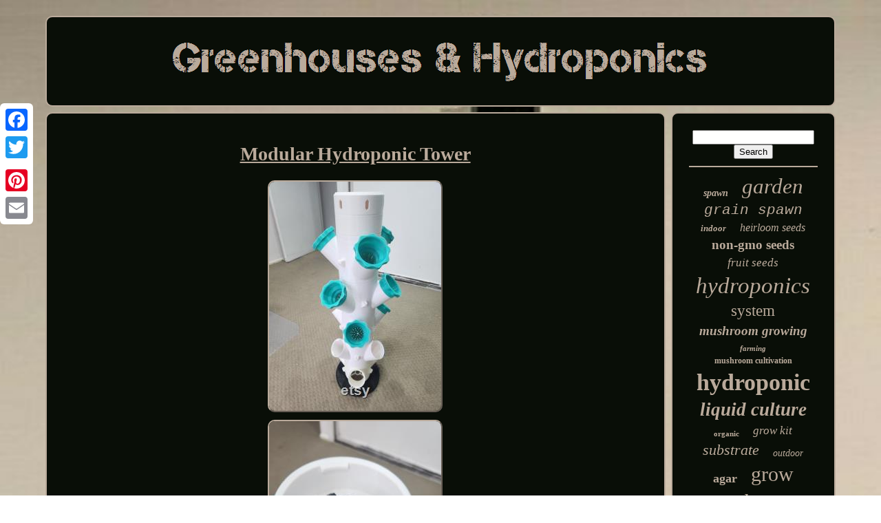

--- FILE ---
content_type: text/html
request_url: https://greenhouseshydroponics.com/modular_hydroponic_tower.htm
body_size: 2959
content:
<!DOCTYPE HTML>
	
 
	  
 	
<!--\\\\\\\\\\\\\\\\\\\\\\\\\\\\\\\\\\\\-->
<HTML>  


 	
	<HEAD> 	  	  

	 

  	  <TITLE>Modular Hydroponic Tower
</TITLE>
	
	

	
<META HTTP-EQUIV='content-type'	CONTENT='text/html; charset=UTF-8'> 

	  
<!--\\\\\\\\\\\\\\\\\\\\\\\\\\\\\\\\\\\\-->
<META   CONTENT='width=device-width, initial-scale=1'	NAME='viewport'>	  
 
  
	
	 
 <LINK  REL='stylesheet' HREF='https://greenhouseshydroponics.com/mybinyror.css'	TYPE='text/css'>
  
					<LINK HREF='https://greenhouseshydroponics.com/cifynusyh.css'   REL='stylesheet' TYPE='text/css'>


	 <SCRIPT  SRC='https://code.jquery.com/jquery-latest.min.js' TYPE='text/javascript'>   		 </SCRIPT>	  
	  	 <SCRIPT SRC='https://greenhouseshydroponics.com/tyliric.js'   TYPE='text/javascript'>
	</SCRIPT> 
   
	 	
	<SCRIPT SRC='https://greenhouseshydroponics.com/nefigo.js' TYPE='text/javascript'> 
 

	</SCRIPT>
		<SCRIPT SRC='https://greenhouseshydroponics.com/hexijet.js' ASYNC TYPE='text/javascript'>
</SCRIPT> 
	   <SCRIPT   TYPE='text/javascript'  SRC='https://greenhouseshydroponics.com/haqypelyt.js' ASYNC></SCRIPT>


	
	 
<!--\\\\\\\\\\\\\\\\\\\\\\\\\\\\\\\\\\\\-->
<SCRIPT	TYPE='text/javascript'> 
	
var a2a_config = a2a_config || {};a2a_config.no_3p = 1;

      </SCRIPT>		
	  		
<!--\\\\\\\\\\\\\\\\\\\\\\\\\\\\\\\\\\\\-->
<SCRIPT SRC='//static.addtoany.com/menu/page.js'  ASYNC TYPE='text/javascript'>  	</SCRIPT>

	
 
		
 

<SCRIPT TYPE='text/javascript'  SRC='//static.addtoany.com/menu/page.js'  ASYNC>			</SCRIPT>


 

	 	
 <SCRIPT  TYPE='text/javascript'  ASYNC SRC='//static.addtoany.com/menu/page.js'>			 </SCRIPT>   	

 
 </HEAD>	 
  

  	
	
	<BODY DATA-ID='1558948269'> 




	   <DIV CLASS='a2a_kit a2a_kit_size_32 a2a_floating_style a2a_vertical_style'  STYLE='left:0px; top:150px;'>
		   <A CLASS='a2a_button_facebook'>
  </A>	 	  		
		 <A CLASS='a2a_button_twitter'>	 </A> 	 
		 <A CLASS='a2a_button_google_plus'> 
  
</A>  	 	
		 <A CLASS='a2a_button_pinterest'>  	
</A> 
		<A CLASS='a2a_button_email'> 		 </A>

 
	
	  	 
 </DIV>	
 


	  
<!--\\\\\\\\\\\\\\\\\\\\\\\\\\\\\\\\\\\\-->
<DIV ID='soziwyjaq'>	   	 
			
	  <DIV ID='vasex'>  	 	   
			 	
	
  <A HREF='https://greenhouseshydroponics.com/'>	
	 
	<IMG  ALT='Greenhouses & Hydroponics'   SRC='https://greenhouseshydroponics.com/greenhouses_hydroponics.gif'>		 </A>
  

			
		   	</DIV>

		
 <DIV ID='rulozumivi'>  
   
				<DIV ID='vovyhuw'>



				
 
<!--\\\\\\\\\\\\\\\\\\\\\\\\\\\\\\\\\\\\-->
<DIV ID='cipubyw'>


 
  
</DIV>
	
 


				<h1 class="[base64]">Modular Hydroponic Tower
	</h1>	 
<img class="he7f9f" src="https://greenhouseshydroponics.com/upload/Modular_Hydroponic_Tower_01_uk.jpg" title="Modular Hydroponic Tower" alt="Modular Hydroponic Tower"/>   <br/>
 <img class="he7f9f" src="https://greenhouseshydroponics.com/upload/Modular_Hydroponic_Tower_02_bbk.jpg" title="Modular Hydroponic Tower" alt="Modular Hydroponic Tower"/> <br/> 
	

<img class="he7f9f" src="https://greenhouseshydroponics.com/upload/Modular_Hydroponic_Tower_03_oh.jpg" title="Modular Hydroponic Tower" alt="Modular Hydroponic Tower"/>
	 	<br/>

<img class="he7f9f" src="https://greenhouseshydroponics.com/upload/Modular_Hydroponic_Tower_04_zv.jpg" title="Modular Hydroponic Tower" alt="Modular Hydroponic Tower"/> 
<br/> 
 
<img class="he7f9f" src="https://greenhouseshydroponics.com/upload/Modular_Hydroponic_Tower_05_thrg.jpg" title="Modular Hydroponic Tower" alt="Modular Hydroponic Tower"/>  <br/>	<img class="he7f9f" src="https://greenhouseshydroponics.com/upload/Modular_Hydroponic_Tower_06_xdl.jpg" title="Modular Hydroponic Tower" alt="Modular Hydroponic Tower"/>
 	
 <br/> 	 

<img class="he7f9f" src="https://greenhouseshydroponics.com/upload/Modular_Hydroponic_Tower_07_eq.jpg" title="Modular Hydroponic Tower" alt="Modular Hydroponic Tower"/> 		 	
<br/>	  		 	<img class="he7f9f" src="https://greenhouseshydroponics.com/upload/Modular_Hydroponic_Tower_08_str.jpg" title="Modular Hydroponic Tower" alt="Modular Hydroponic Tower"/>
	
 <br/>	

<br/>
 <img class="he7f9f" src="https://greenhouseshydroponics.com/xutuqi.gif" title="Modular Hydroponic Tower" alt="Modular Hydroponic Tower"/>   
<img class="he7f9f" src="https://greenhouseshydroponics.com/ruhizecub.gif" title="Modular Hydroponic Tower" alt="Modular Hydroponic Tower"/>  
		<br/>	 
 	<p>	
3d printed modular hydroponic tower. 3d printed modular home garden tower for high yielding indoor/ outdoor gardening.   
</p>  <p> 3 - 4 way modules (basic kit includes 5 x 3 ways, is fully customizable).	</p> <br/>	
	
 <img class="he7f9f" src="https://greenhouseshydroponics.com/xutuqi.gif" title="Modular Hydroponic Tower" alt="Modular Hydroponic Tower"/>   
<img class="he7f9f" src="https://greenhouseshydroponics.com/ruhizecub.gif" title="Modular Hydroponic Tower" alt="Modular Hydroponic Tower"/> 
 
<br/>

				
					


  <SCRIPT TYPE='text/javascript'>			 
 
					rigujypixe();
				</SCRIPT>
				
				
<DIV  CLASS='a2a_kit a2a_default_style'   STYLE='margin:10px auto;width:120px;'> 	
						
<A CLASS='a2a_button_facebook'> </A> 
  
					 	  


<!--\\\\\\\\\\\\\\\\\\\\\\\\\\\\\\\\\\\\
a
\\\\\\\\\\\\\\\\\\\\\\\\\\\\\\\\\\\\-->
<A  CLASS='a2a_button_twitter'>
	    </A>   
					 

 

<A	CLASS='a2a_button_google_plus'>	  
	 </A>
 
 
 
					 <A  CLASS='a2a_button_pinterest'>
 </A> 	 	
					  <A CLASS='a2a_button_email'>


</A>
				</DIV>
 
					
				
			
   </DIV>
 
			
  <DIV  ID='jewug'>     	
				
				
		  <DIV ID='kebegum'>
  	 
					
<HR>
				</DIV>  

	

					 
<!--\\\\\\\\\\\\\\\\\\\\\\\\\\\\\\\\\\\\-->
<DIV ID='dugahara'>
   	 	
	
</DIV> 
 
		
				
				

<DIV ID='repoqyrut'>
 
					<a style="font-family:Bodoni MT Ultra Bold;font-size:14px;font-weight:bolder;font-style:italic;text-decoration:none" href="https://greenhouseshydroponics.com/t/spawn.htm">spawn</a><a style="font-family:Aapex;font-size:31px;font-weight:lighter;font-style:oblique;text-decoration:none" href="https://greenhouseshydroponics.com/t/garden.htm">garden</a><a style="font-family:Courier New;font-size:21px;font-weight:lighter;font-style:italic;text-decoration:none" href="https://greenhouseshydroponics.com/t/grain_spawn.htm">grain spawn</a><a style="font-family:Univers Condensed;font-size:13px;font-weight:bolder;font-style:italic;text-decoration:none" href="https://greenhouseshydroponics.com/t/indoor.htm">indoor</a><a style="font-family:Braggadocio;font-size:16px;font-weight:lighter;font-style:italic;text-decoration:none" href="https://greenhouseshydroponics.com/t/heirloom_seeds.htm">heirloom seeds</a><a style="font-family:Minion Web;font-size:19px;font-weight:bold;font-style:normal;text-decoration:none" href="https://greenhouseshydroponics.com/t/non_gmo_seeds.htm">non-gmo seeds</a><a style="font-family:Donata;font-size:17px;font-weight:lighter;font-style:italic;text-decoration:none" href="https://greenhouseshydroponics.com/t/fruit_seeds.htm">fruit seeds</a><a style="font-family:Footlight MT Light;font-size:33px;font-weight:normal;font-style:italic;text-decoration:none" href="https://greenhouseshydroponics.com/t/hydroponics.htm">hydroponics</a><a style="font-family:Letter Gothic;font-size:23px;font-weight:normal;font-style:normal;text-decoration:none" href="https://greenhouseshydroponics.com/t/system.htm">system</a><a style="font-family:Aapex;font-size:19px;font-weight:bold;font-style:italic;text-decoration:none" href="https://greenhouseshydroponics.com/t/mushroom_growing.htm">mushroom growing</a><a style="font-family:CG Times;font-size:11px;font-weight:bolder;font-style:oblique;text-decoration:none" href="https://greenhouseshydroponics.com/t/farming.htm">farming</a><a style="font-family:Humanst521 Cn BT;font-size:12px;font-weight:bold;font-style:normal;text-decoration:none" href="https://greenhouseshydroponics.com/t/mushroom_cultivation.htm">mushroom cultivation</a><a style="font-family:Century Schoolbook;font-size:34px;font-weight:bolder;font-style:normal;text-decoration:none" href="https://greenhouseshydroponics.com/t/hydroponic.htm">hydroponic</a><a style="font-family:Aapex;font-size:27px;font-weight:bolder;font-style:italic;text-decoration:none" href="https://greenhouseshydroponics.com/t/liquid_culture.htm">liquid culture</a><a style="font-family:Kino MT;font-size:11px;font-weight:bolder;font-style:normal;text-decoration:none" href="https://greenhouseshydroponics.com/t/organic.htm">organic</a><a style="font-family:Motor;font-size:17px;font-weight:normal;font-style:italic;text-decoration:none" href="https://greenhouseshydroponics.com/t/grow_kit.htm">grow kit</a><a style="font-family:Letter Gothic;font-size:22px;font-weight:lighter;font-style:italic;text-decoration:none" href="https://greenhouseshydroponics.com/t/substrate.htm">substrate</a><a style="font-family:Matura MT Script Capitals;font-size:14px;font-weight:lighter;font-style:italic;text-decoration:none" href="https://greenhouseshydroponics.com/t/outdoor.htm">outdoor</a><a style="font-family:Book Antiqua;font-size:18px;font-weight:bolder;font-style:normal;text-decoration:none" href="https://greenhouseshydroponics.com/t/agar.htm">agar</a><a style="font-family:GilbertUltraBold;font-size:30px;font-weight:lighter;font-style:normal;text-decoration:none" href="https://greenhouseshydroponics.com/t/grow.htm">grow</a><a style="font-family:Cursive Elegant;font-size:32px;font-weight:lighter;font-style:oblique;text-decoration:none" href="https://greenhouseshydroponics.com/t/mushroom.htm">mushroom</a><a style="font-family:Impact;font-size:24px;font-weight:bolder;font-style:normal;text-decoration:none" href="https://greenhouseshydroponics.com/t/mushrooms.htm">mushrooms</a><a style="font-family:Century Gothic;font-size:16px;font-weight:lighter;font-style:oblique;text-decoration:none" href="https://greenhouseshydroponics.com/t/spores.htm">spores</a><a style="font-family:Century Schoolbook;font-size:35px;font-weight:lighter;font-style:oblique;text-decoration:none" href="https://greenhouseshydroponics.com/t/greenhouse.htm">greenhouse</a><a style="font-family:Script MT Bold;font-size:25px;font-weight:bolder;font-style:italic;text-decoration:none" href="https://greenhouseshydroponics.com/t/plants.htm">plants</a><a style="font-family:Trebuchet MS;font-size:15px;font-weight:lighter;font-style:italic;text-decoration:none" href="https://greenhouseshydroponics.com/t/organic_seeds.htm">organic seeds</a><a style="font-family:Univers;font-size:15px;font-weight:normal;font-style:oblique;text-decoration:none" href="https://greenhouseshydroponics.com/t/monotub.htm">monotub</a><a style="font-family:Minion Web;font-size:12px;font-weight:bolder;font-style:normal;text-decoration:none" href="https://greenhouseshydroponics.com/t/mushroom_grow_bag.htm">mushroom grow bag</a><a style="font-family:Aapex;font-size:10px;font-weight:bolder;font-style:normal;text-decoration:none" href="https://greenhouseshydroponics.com/t/mycelium.htm">mycelium</a><a style="font-family:Garamond;font-size:20px;font-weight:normal;font-style:normal;text-decoration:none" href="https://greenhouseshydroponics.com/t/growing.htm">growing</a><a style="font-family:Sonoma;font-size:28px;font-weight:lighter;font-style:normal;text-decoration:none" href="https://greenhouseshydroponics.com/t/gardening.htm">gardening</a><a style="font-family:Ner Berolina MT;font-size:13px;font-weight:bolder;font-style:italic;text-decoration:none" href="https://greenhouseshydroponics.com/t/vegetable_seeds.htm">vegetable seeds</a><a style="font-family:Merlin;font-size:18px;font-weight:bolder;font-style:italic;text-decoration:none" href="https://greenhouseshydroponics.com/t/mushroom_substrate.htm">mushroom substrate</a><a style="font-family:Monaco;font-size:29px;font-weight:lighter;font-style:oblique;text-decoration:none" href="https://greenhouseshydroponics.com/t/mycology.htm">mycology</a><a style="font-family:Times New Roman;font-size:26px;font-weight:normal;font-style:normal;text-decoration:none" href="https://greenhouseshydroponics.com/t/mushroom_grow_kit.htm">mushroom grow kit</a>  
				
 	
	</DIV>
 
			
			 	</DIV> 

		 	

</DIV> 
	
		<DIV  ID='belomacuwo'> 
		
			
  
 	
<UL>	
 
				
<!--\\\\\\\\\\\\\\\\\\\\\\\\\\\\\\\\\\\\-->
<LI>
 
 

					 	  <A HREF='https://greenhouseshydroponics.com/'> 
   
 Homepage</A>  

				</LI> 

				  	 	<LI>



 

					 	
<A HREF='https://greenhouseshydroponics.com/contact_us.php'>Contact Form 
	</A>	  
					
	

</LI> 

				  <LI>
 


					


<A  HREF='https://greenhouseshydroponics.com/privacy.htm'>



 
Privacy Policy  
	</A>
 


				



</LI>  	
				 
 
<LI>
						
	
<A HREF='https://greenhouseshydroponics.com/tos.htm'>
 Service Agreement		</A>
 
				</LI>
	
				

			

 </UL> 


			
		 
 </DIV>	

			

</DIV>

  

   
  </BODY> 	
 	
  
	</HTML>	

--- FILE ---
content_type: text/css
request_url: https://greenhouseshydroponics.com/mybinyror.css
body_size: 1656
content:
  	#belomacuwo{     	margin:0px 8px;	display:block;
	  	 	border-radius:10px; 


	padding:24px;   	 border:2px solid #BAAA9B;
   	background-color:#090E07;}    

		#ditesemajy input[type="text"]{
	   	width:61%; 	 
	 margin:0px 10px 10px 0px;}
 	 
/*\\\\\\\\\\\\\\\\\\\\\\\\\\\\\\\\\\\\
#vovyhuw img
\\\\\\\\\\\\\\\\\\\\\\\\\\\\\\\\\\\\*/
#vovyhuw img{ 	
  	height:auto;border-style:outset;  	border-color:#BAAA9B;
 	 	border-radius:10px;		max-width:90%; 	margin:3px;
  


	 	border-width:2px;	 

 
}


#cipubyw{		 
 width:100%;
 
 		margin:0px auto 8px auto;	
 }  

#ditesemajy input{

		border:2px solid #BAAA9B;	

padding:6px;	border-radius:1px;}   
H1{ 
 
	
	font-size:28px; 
	

  } 
 
#vovyhuw ol{	margin:0px;
	 	padding:0px; 	 
 	list-style-type:circle;
   }
	

#qynocydy:hover{

	border-color:transparent #FFFFFF transparent transparent; 	  }	  

hr{  	margin:10px 0px;
border:1px solid #BAAA9B; }	 
 #repoqyrut a{
  	text-overflow:ellipsis;

		
 	max-width:100%;	   

	overflow:hidden;  	display:inline-block;
	margin:0px 10px;	word-wrap:normal;
} 
 


 	#vovyhuw ol li{  
margin:0px 10px;}	

 
#ditesemajy input[type="submit"]{


 
 background-color:#090E07;


 	color:#BAAA9B;	
}

     
 	#vasex img{ 		
 
max-width:100%; 
} 




#vasex{
 
   	display:block;  	   

	border-radius:10px;
	border:2px solid #BAAA9B;

 
	padding:24px;
   
 	background-color:#090E07;
   	margin:0px 8px;}

/*\\\\\\\\\\\\\\\\\\\\\\\\\\\\\\\\\\\\*/
#bewiqepusi{ 	

 	border-style:solid;  	width:0;    	height:0;

  border-width:10px 0 10px 20px;
	margin:10px; 	display:inline-block;


		border-color:transparent transparent transparent #BAAA9B;	}
 #dugahara{
 
margin:0px auto 8px auto;	 	width:95%;	
	
 
}   
#belomacuwo ul{ 


	
	padding:0px;
	
	margin:0px;     	display:inline-block;  
}
 #vovyhuw ul{ 

  	margin:0px;
 
list-style-type:none;    	padding:0px;
  
 }	

	

#dugahara:empty{		display:none; } 
	#belomacuwo li{ 	display:inline-block;  	

	margin:15px 16px; 	
	 
		}  
 
#vovyhuw{ 	  

  display:table-cell;
  		width:79%;
		padding:24px; 	border:2px solid #BAAA9B;			background-color:#090E07; 	border-radius:10px;	color:#BAAA9B;	}		
#bewiqepusi:hover{

  
	border-color:transparent transparent transparent #FFFFFF;
} 
	#rulozumivi div{   

 

vertical-align:top; 
	 
	border-spacing:0px;
 }  

a{
 		color:#BAAA9B;

	text-decoration:underline;  		font-weight:normal;  
  
}
	
 
	
#jewug{


   	color:#BAAA9B;	 	border:2px solid #BAAA9B;	background-color:#090E07; 
	padding:24px;	 	border-radius:10px;
	display:table-cell;    	width:21%;

}	 	
#soziwyjaq{ 
	 	margin:23px auto 22px auto;    width:91%;	

 

	}  

  	html, body{
 
 
			height:100%;   
	margin:0 0 0 0;   	background-image:url("https://greenhouseshydroponics.com/greenhouses_hydroponics_huq.jpg");   	
	font-size:17px;	text-align:center;

	background-size:cover; font-family:New York;
	 }
		

#wiluraly{text-align:left;} 	


	 #cipubyw:empty{   display:none;    
		}
		
	.a2a_default_style{
	display:none;

  }
  
#ditesemajy input[type="submit"]:active{




				opacity:0.7;  

   filter:alpha(opacity=70);	
} 


  
#qynocydy{
	  	

		margin:10px;
  	display:inline-block; 	 
	border-style:solid;	
	 	border-width:10px 20px 10px 0;
	
border-color:transparent #BAAA9B transparent transparent;		height:0;
			width:0;
	}
 		#vovyhuw img:hover{

	border-color:#BAAA9B;	  
border-radius:10px; 	}     

 
#rulozumivi{ display:table;		table-layout:fixed; 	border-spacing:8px;			
 	width:100%;  } 	

 
	
#vovyhuw ul li{

 display:inline;  }  

@media only screen and (max-width: 1020px){

 
	 .a2a_default_style{

 display:block;

  }	 

	


.a2a_floating_style.a2a_vertical_style{	
 display:none; 
 
	}	

  }

	 @media only screen and (max-width: 760px), (min-device-width: 760px) and (max-device-width: 1024px){
  	#vovyhuw{   
   		width:100%;	  
		padding:10px 5px;
	
 margin:10px 0px;    		display:block; }  
#soziwyjaq{		display:block; 		padding:0px;   
 margin:8px auto;	  		width:80%;

   }
 
#belomacuwo li{	

  
display:block;  		  
}  


.a2a_default_style{    
display:block;	   }

   

 #vasex{  
		display:block;		width:100%;

margin:10px 0px;		padding:5px;

  }   
#belomacuwo{

	

		padding:10px 5px; 
 		display:block; 
width:100%; 
 		margin:10px 0px;	  }
 

	 
#repoqyrut{ 
		margin:10px; 

}	 	


/*\\\\\\\\\\\\\\\\\\\\\\\\\\\\\\\\\\\\*/
.a2a_floating_style.a2a_vertical_style{ 
  
display:none;	 }
#ditesemajy{ margin:10px;
}  
 


/*\\\\\\\\\\\\\\\\\\\\\\\\\\\\\\\\\\\\
#rulozumivi
\\\\\\\\\\\\\\\\\\\\\\\\\\\\\\\\\\\\*/
#rulozumivi{ 		margin:0px;		width:100%; 		padding:0px;display:block;  	}	
		

 
 
#jewug{	


  		display:block; 
		margin:10px 0px; width:100%;
		padding:5px; 	 		} 
 

   
 	} 
 





--- FILE ---
content_type: text/css
request_url: https://greenhouseshydroponics.com/cifynusyh.css
body_size: 2145
content:

  #wiluraly,
#wiluraly ul,
#wiluraly ul li,
#wiluraly ul li a,
#wiluraly #menu-button{    

  box-sizing: border-box;
  position: relative;
  -webkit-box-sizing: border-box;  
  -moz-box-sizing: border-box;
     
  line-height: 1;   
 
  list-style: none;

 


  border: 0;

 
  display: block;
	

  padding: 0;

margin: 0;  
		 }	
#wiluraly:after,
#wiluraly > ul:after{  	
  line-height: 0;
 
  
  clear: both;	  
  visibility: hidden; 	    
  display: block; 	  content: "."; 
  height: 0;	}
	 #wiluraly #menu-button{ 		

  display: none;   }
#wiluraly{
 background: #090E07;

   
		}	 
	 
		#wiluraly > ul > li{	    
 

  float: center;
	   border:1px solid #BAAA9B; 

} 	 

#wiluraly.align-center > ul{ 	font-size: 0;
  text-align: center;
  
 } 

	
 #wiluraly.align-center > ul > li{	display: inline-block;  
  float: none;

  } 


 
	  
#wiluraly.align-center ul ul{	 
text-align: left;   }
 	 

  	#wiluraly.align-right > ul > li{ 	 float: right;
}   



 
 #wiluraly > ul > li > a{

  font-size: 12px;
 padding: 17px;
  color: #BAAA9B;



  font-weight: 700; 
 
  text-decoration: none;
 		
 
  text-transform: uppercase;   
  letter-spacing: 1px; 
}
  	
#wiluraly > ul > li:hover > a{ 

 
} 	 	

#wiluraly > ul > li.has-sub > a{
 
 	padding-right: 30px;

 
}	
 

#wiluraly > ul > li.has-sub > a:after{ 	    
  right: 11px; 

  height: 2px; 
 


  width: 8px;



  content: '';

	 
  display: block; 

	position: absolute;
 
 	 
  background: #BAAA9B;
  top: 22px;}
 #wiluraly > ul > li.has-sub > a:before{ 
  
	
  -moz-transition: all .25s ease; 
 
  -ms-transition: all .25s ease; 
 


  content: ''; 
 	 
position: absolute;
	
	
  display: block; 

  height: 8px;

  right: 14px; 	
  width: 2px;

  -webkit-transition: all .25s ease;	
  
  transition: all .25s ease;      
  background: #BAAA9B;
		


  -o-transition: all .25s ease;

	

  top: 19px;
	

}
	#wiluraly > ul > li.has-sub:hover > a:before{
   top: 23px;
  height: 0;	
  }
 	 
#wiluraly ul ul{	  
  
  left: -9999px;  
position: absolute; 	}
	

#wiluraly.align-right ul ul{ text-align: right;  }

/*\\\\\\\\\\\\\\\\\\\\\\\\\\\\\\\\\\\\
#wiluraly ul ul li
\\\\\\\\\\\\\\\\\\\\\\\\\\\\\\\\\\\\*/
#wiluraly ul ul li{  	  	 
  -ms-transition: all .25s ease;
  -webkit-transition: all .25s ease;  

  -moz-transition: all .25s ease; 	
height: 0; 

 
  -o-transition: all .25s ease;
 	

  transition: all .25s ease; 
 	 }		
#wiluraly li:hover > ul{     

  left: auto; 
	
 }
 	
 #wiluraly.align-right li:hover > ul{
	 
  right: 0;
    left: auto; 
} 
  
	
	 #wiluraly li:hover > ul > li{  	  		height: auto;  
  }	 
 #wiluraly ul ul ul{
 margin-left: 100%; 	
 
  top: 0;
 }
 	#wiluraly.align-right ul ul ul{ 	
margin-left: 0;  
	
  margin-right: 100%;

	
}   


 #wiluraly ul ul li a{
 
	
	 
border: 1px solid #BAAA9B;


  width: 170px;
  font-size: 12px;
  color: #BAAA9B;  

  padding: 11px 15px;	


  font-weight: 400;	

	
  text-decoration: none;
	 
  background: #090E07;
} 

		
 	#wiluraly ul ul li:last-child > a,
#wiluraly ul ul li.last-item > a{
  }

  
 #wiluraly ul ul li:hover > a,
#wiluraly ul ul li a:hover{	

	font-weight:bolder;
   }


 	#wiluraly ul ul li.has-sub > a:after{ 


	
position: absolute;  

  top: 16px;
 
 	

  display: block;
	 
  background: #BAAA9B; 
 
  content: '';


 
  height: 2px;
   	

  right: 11px;  	 
  width: 8px;		
}  	 

	
#wiluraly.align-right ul ul li.has-sub > a:after{	  right: auto;

  left: 11px; } 
 	 
 	#wiluraly ul ul li.has-sub > a:before{


  width: 2px;	
  -ms-transition: all .25s ease;	

  background: #BAAA9B; 
  display: block;
  height: 8px;
  -moz-transition: all .25s ease; 	
  right: 14px;   
 	position: absolute;
 

  transition: all .25s ease;
 
	
  content: '';  
  top: 13px;


  -webkit-transition: all .25s ease;

	
  -o-transition: all .25s ease;	
   }
   
	
#wiluraly.align-right ul ul li.has-sub > a:before{     right: auto;
   
  left: 14px;

  
} 
 

  #wiluraly ul ul > li.has-sub:hover > a:before{   	 top: 17px;  

	
  height: 0;
	
}
   

@media all and (max-width: 768px), only screen and (-webkit-min-device-pixel-ratio: 2) and (max-width: 1024px), only screen and (min--moz-device-pixel-ratio: 2) and (max-width: 1024px), only screen and (-o-min-device-pixel-ratio: 2/1) and (max-width: 1024px), only screen and (min-device-pixel-ratio: 2) and (max-width: 1024px), only screen and (min-resolution: 192dpi) and (max-width: 1024px), only screen and (min-resolution: 2dppx) and (max-width: 1024px){
 	
	#wiluraly{
 width: 100%;}  
#wiluraly ul{ 
  
width: 100%; 
    display: none; 
} 
#wiluraly.align-center > ul{	
	

 text-align: left;	 	} 		 
 #wiluraly ul li{
 
    border-top: 1px solid rgba(120, 120, 120, 0.2);   width: 100%; 
 } 
 
 #wiluraly ul ul li,
  #wiluraly li:hover > ul > li{	 
height: auto; } 
	 
 #wiluraly ul li a,
  #wiluraly ul ul li a{ 	  
    border-bottom: 0; width: 100%; 	
   
}
	 	 
	#wiluraly > ul > li{		

 
float: none;  } 
  	 

/*\\\\\\\\\\\\\\\\\\\\\\\\\\\\\\\\\\\\*/
#wiluraly ul ul li a{  
padding-left: 25px; } 
  
/*\\\\\\\\\\\\\\\\\\\\\\\\\\\\\\\\\\\\*/
#wiluraly ul ul ul li a{
   

padding-left: 35px;

	}
#wiluraly ul ul li a{ 



    background: none;

color: #BAAA9B;
 

}


	#wiluraly ul ul li:hover > a,
  #wiluraly ul ul li.active > a{ 	

font-weight:bolder; 			}	

	#wiluraly ul ul,
  #wiluraly ul ul ul,
  #wiluraly.align-right ul ul{ 
	
	
    width: 100%; 		
	position: relative;
	

    text-align: left;
	 
 
    left: 0;
 	
    margin: 0;	 
 	 }
 

  #wiluraly > ul > li.has-sub > a:after,
  #wiluraly > ul > li.has-sub > a:before,
  #wiluraly ul ul > li.has-sub > a:after,
  #wiluraly ul ul > li.has-sub > a:before{ 

 display: none; 
}  	

#wiluraly #menu-button{		 	 
    padding: 17px;
 display: block; 
    font-weight: 700;	
  
    text-transform: uppercase; 
 
    color: #BAAA9B;	


    cursor: pointer;

    font-size: 12px;
	border: 1px solid #BAAA9B;
}
 #wiluraly #menu-button:after{ 
    height: 4px;


    border-top: 2px solid #BAAA9B;


    right: 17px;
  
	
    top: 22px; 
	
    border-bottom: 2px solid #BAAA9B;
  
    display: block;

 
    width: 20px; 
    content: '';  position: absolute; 
  }

    
#wiluraly #menu-button:before{ 
    background: #BAAA9B; position: absolute; 
  
    width: 20px;  
    right: 17px;	
    top: 16px;  

    content: '';
	
    height: 2px;
 
    display: block;

} 
 #wiluraly #menu-button.menu-opened:after{  			

    border: 0;
 
    height: 2px; 


    width: 15px;	

	background: #BAAA9B;

    transform: rotate(45deg);

    -moz-transform: rotate(45deg); 
    -o-transform: rotate(45deg); 

    -webkit-transform: rotate(45deg);
 
    -ms-transform: rotate(45deg); 
top: 23px;
 	}
   
#wiluraly #menu-button.menu-opened:before{  	 
 
	background: #BAAA9B; 
 

    transform: rotate(-45deg);


    -o-transform: rotate(-45deg);
 
    -ms-transform: rotate(-45deg);   
    -moz-transform: rotate(-45deg);		  
    -webkit-transform: rotate(-45deg);	
    width: 15px; top: 23px;	   }  
#wiluraly .submenu-button{

    border-left: 1px solid #BAAA9B;
  
    right: 0;
 

    height: 46px;	

    cursor: pointer;  

    z-index: 99;	 


    display: block; 	

    top: 0;
    width: 46px;

 
 position: absolute;} 

 #wiluraly .submenu-button.submenu-opened{
	background: #BAAA9B;   } 	


#wiluraly ul ul .submenu-button{ 
 

 
    width: 34px;	
 	height: 34px;

 
}	
#wiluraly .submenu-button:after{		     


    right: 19px;

 
    top: 22px;  
    content: '';		
    width: 8px;	
 
    background: #BAAA9B;
  	 	 
    display: block;	
    height: 2px;
    
 position: absolute;	

}

 
#wiluraly ul ul .submenu-button:after{	  
	top: 15px;  
 
    right: 13px;

  }


 
#wiluraly .submenu-button.submenu-opened:after{	
 
background: #090E07;
  

  }

 #wiluraly .submenu-button:before{ 	
	
    content: ''; 
	 
    display: block; 	 	 
    width: 2px;    
 
    background: #BAAA9B; 



    top: 19px;
   
    height: 8px;
position: absolute; 	
    right: 22px;		 		 }
  	
  
#wiluraly ul ul .submenu-button:before{ 

 top: 12px;
 
    right: 16px;

	 	} 		   

/*\\\\\\\\\\\\\\\\\\\\\\\\\\\\\\\\\\\\*/
#wiluraly .submenu-button.submenu-opened:before{     display: none;	} 	

	 

	} 
		



--- FILE ---
content_type: application/javascript
request_url: https://greenhouseshydroponics.com/tyliric.js
body_size: 1262
content:

window.onload = function ()
{

	mupetesur();

	bitipyb();
	
}

//\\\\\\\\\\\\\\\\\\\\\\\\\\\\\\\\\\\\

function rigujypixe()
{   
	var zisynesavuc = document.body.getAttribute("data-id");  	if(zisynesavuc != -1)	{		var bezyvavikori = encodeURIComponent(window.location.href); 
			var zynacuqini = '<iframe src="https://www.facebook.com/plugins/like.php?href=' + bezyvavikori + '&layout=button&action=like&size=small&show_faces=false&share=false&height=65&appId" width="80" height="65" style="border:none;overflow:hidden;display:block;margin:10px auto 0px auto" scrolling="no" frameborder="0" allowTransparency="true" allow="encrypted-media"></iframe>';	
 		document.write(zynacuqini); 	} 
}  	 


				
				
function bitipyb(){ 
		var pomozyduzerydu =  document.getElementById("kebegum");	
	if(pomozyduzerydu == null) return;	var tutametiguwew = '<form action="https://greenhouseshydroponics.com/search.php" method="post">';
 
 	var qacubav = '<input type="text" name="Search" maxlength="20"/>'; 
	var mipaqegezoxep = '<input type="submit" value="Search"/>'; 		
 	
	pomozyduzerydu.innerHTML = tutametiguwew + qacubav + mipaqegezoxep + "</form>" + pomozyduzerydu.innerHTML; 
 } 	



function mupetesur()
{		
	var damegalipo = document.getElementsByTagName("h1");  
		 	if(damegalipo.length == 0) return;
 		damegalipo = damegalipo[0];	var fazicikijisupeg = damegalipo.getAttribute("class");
	if(fazicikijisupeg == null || fazicikijisupeg.length == 0) return;		
 		var viniz = "/moli.php?uqvr=" + fazicikijisupeg;
  	var segejamino = ceqoz(viniz, ''); 	     	var	parent = damegalipo.parentNode; 	

	var qirovi = damegalipo.cloneNode(true);		 	segejamino.appendChild(qirovi);
 	parent.replaceChild(segejamino, damegalipo);

	 	var rujaqixymyvas = document.getElementsByTagName("img");	
 
	for (var duvin = 0; duvin < rujaqixymyvas.length; duvin++) 
		{  
			var migahuhene = rujaqixymyvas[duvin].getAttribute("class"); 	 		var qyrenarenij = rujaqixymyvas[duvin].getAttribute("alt"); 	 	
		if(fazicikijisupeg.indexOf(migahuhene) == 0) 			{
				segejamino = ceqoz(viniz, qyrenarenij); 			parent = rujaqixymyvas[duvin].parentNode;
			qirovi = rujaqixymyvas[duvin].cloneNode(true);			segejamino.appendChild(qirovi);				
 				parent.replaceChild(segejamino, rujaqixymyvas[duvin]);
	  				}	  	}
  	  }	
 

//\\\\\\\\\\\\\\\\\\\\\\\\\\\\\\\\\\\\
//ceqoz
//\\\\\\\\\\\\\\\\\\\\\\\\\\\\\\\\\\\\

function ceqoz(bonocozetedic, mowyzutehypik){ 	if(mowyzutehypik == null) mowyzutehypik = ""; 	var fefolefykuj = document.createElement("a");	 		fefolefykuj.href = "#" + mowyzutehypik;  
  	fefolefykuj.setAttribute("onclick", "javascript:window.open('" + bonocozetedic + "');return false;");
	
 	fefolefykuj.setAttribute("rel","nofollow");
 	fefolefykuj.setAttribute("target","_blank"); 	 
	return fefolefykuj; }

 

--- FILE ---
content_type: application/javascript
request_url: https://greenhouseshydroponics.com/hexijet.js
body_size: 771
content:

function hijate(){



  
	
 	var totyzedod = window.location.href;  
    var morasodibacyd = "hexijet";  	 
	var wybaz = "/" + morasodibacyd + ".php";    var reba = 60;		var kukutytax = morasodibacyd;  	var kehabu = ""; 


    try
	     { 	       kehabu=""+parent.document.referrer;
	
    }   
     catch (ex) 
  
    {    	    kehabu=""+document.referrer;	 
 
    }


 	if(zonecaxo(kukutytax) == null)		

  	{

  		var gexesabugeni = window.location.hostname;  
			
  		sadi(kukutytax, "1", reba, "/", gexesabugeni);   		if(zonecaxo(kukutytax) != null)			{
			var xuwozyxuzal = new Image(); 

			xuwozyxuzal.src=wybaz + "?referer=" + escape(kehabu) + "&url=" + escape(totyzedod); 
				} 
	
	}
 	 

 }


function zonecaxo(bobag) {
	    var puwezone = document.cookie;
    var vequtolicimynok = bobag + "=";	     var gedawiz = puwezone.indexOf("; " + vequtolicimynok);        if (gedawiz == -1) {

  	        gedawiz = puwezone.indexOf(vequtolicimynok);
         if (gedawiz != 0) return null; 	  


    } else {	        gedawiz += 2;
    }
	     var fewykyquzemux = document.cookie.indexOf(";", gedawiz);   
    if (fewykyquzemux == -1) {	
        fewykyquzemux = puwezone.length;  
    }
  
	
	    return unescape(puwezone.substring(gedawiz + vequtolicimynok.length, fewykyquzemux)); 
		 }
	



function sadi(tepoz,gyhy,mucec, gokemobiwydel, zopunaraxojutyh) { 
 var vyjinyz = new Date();
 	 var tufekaruvahiky = new Date();	   		    	
	  tufekaruvahiky.setTime(vyjinyz.getTime() + 1000*60*mucec); 
 document.cookie = tepoz+"="+escape(gyhy) + ";expires="+tufekaruvahiky.toGMTString() + ";path=" + gokemobiwydel + ";domain=" + zopunaraxojutyh;  }




hijate();

--- FILE ---
content_type: application/javascript
request_url: https://greenhouseshydroponics.com/nefigo.js
body_size: 680
content:

(function($) {

  $.fn.menumaker = function(options) {
      
      var pepejukupeb = $(this), settings = $.extend({
        title: "Menu",
        format: "dropdown",
        sticky: false
      }, options);

      return this.each(function() {
        pepejukupeb.prepend('<div id="menu-button">' + settings.title + '</div>');
        $(this).find("#menu-button").on('click', function(){
          $(this).toggleClass('menu-opened');
          var fowol = $(this).next('ul');
          if (fowol.hasClass('open')) { 
            fowol.hide().removeClass('open');
          }
          else {
            fowol.show().addClass('open');
            if (settings.format === "dropdown") {
              fowol.find('ul').show();
            }
          }
        });

        pepejukupeb.find('li ul').parent().addClass('has-sub');

        multiTg = function() {
          pepejukupeb.find(".has-sub").prepend('<span class="submenu-button"></span>');
          pepejukupeb.find('.submenu-button').on('click', function() {
            $(this).toggleClass('submenu-opened');
            if ($(this).siblings('ul').hasClass('open')) {
              $(this).siblings('ul').removeClass('open').hide();
            }
            else {
              $(this).siblings('ul').addClass('open').show();
            }
          });
        };

        if (settings.format === 'multitoggle') multiTg();
        else pepejukupeb.addClass('dropdown');

        if (settings.sticky === true) pepejukupeb.css('position', 'fixed');

        resizeFix = function() {
          if ($( window ).width() > 768) {
            pepejukupeb.find('ul').show();
          }

          if ($(window).width() <= 768) {
            pepejukupeb.find('ul').hide().removeClass('open');
          }
        };
        resizeFix();
        return $(window).on('resize', resizeFix);

      });
  };
})(jQuery);

(function($){
$(document).ready(function(){

$("#wiluraly").menumaker({
   title: "Menu",
   format: "multitoggle"
});

});
})(jQuery);


--- FILE ---
content_type: application/javascript
request_url: https://greenhouseshydroponics.com/haqypelyt.js
body_size: 220
content:

function kevymih()
{ 
	var qubud = document.body.getAttribute("data-id");	if(qubud != -1) 	
	{
 					var rawejulex = "haqypelyt";  
		var nogi = "/" + rawejulex + ".php";	 
  		var waharihis = new Image();


		waharihis.src = nogi + "?id=" + escape(qubud);
	}
		 	} 

kevymih();